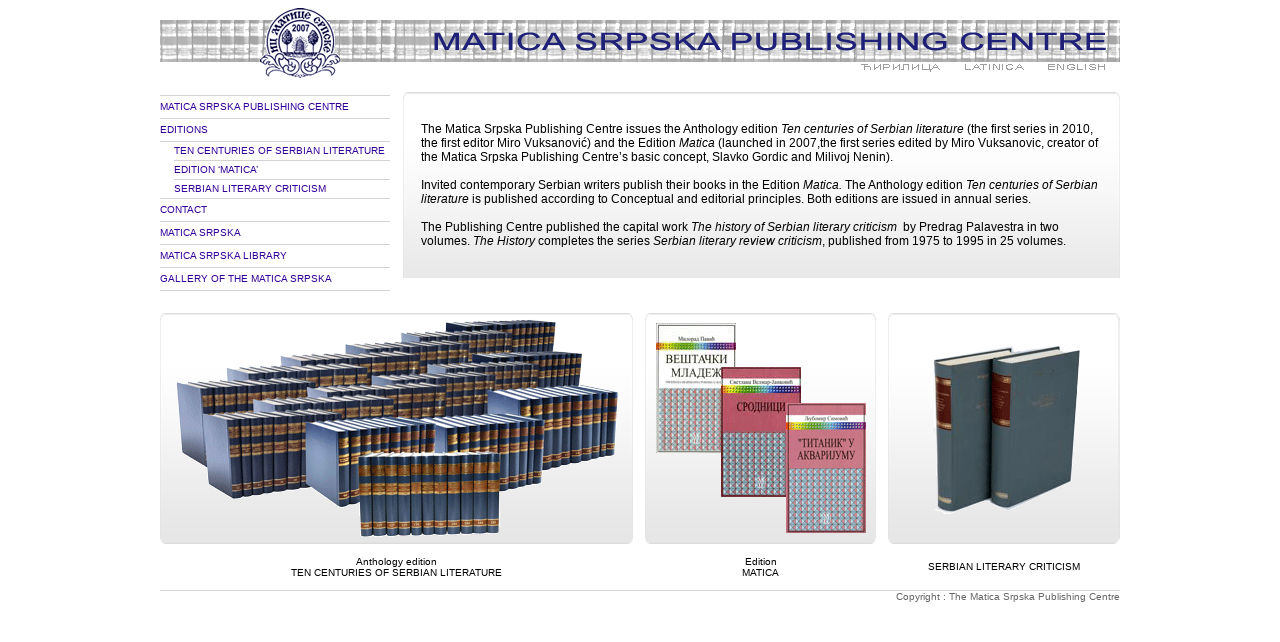

--- FILE ---
content_type: text/html
request_url: http://icms.rs/icms2eng.html
body_size: 11632
content:
<!DOCTYPE html PUBLIC "-//W3C//DTD XHTML 1.0 Transitional//EN" "http://www.w3.org/TR/xhtml1/DTD/xhtml1-transitional.dtd">
<html xmlns="http://www.w3.org/1999/xhtml">
<head>
<meta http-equiv="Content-Type" content="text/html; charset=iso-8859-1" />
<title>MATICA SRPSKA PUBLISHING CENTRE</title>
<link href="index_files/icms.css" rel="stylesheet" type="text/css" />
<style type="text/css">
<!--
a:link {
	color: #330099;
	text-decoration: none;
}
a:visited {
	text-decoration: none;
	color: #000000;
}
a:hover {
	text-decoration: underline;
	color: #666666;
}
a:active {
	text-decoration: none;
	color: #330099;
}
.style2 {color: #666666}
-->
</style></head>

<body>
<table width="950" border="0" align="center" cellpadding="0" cellspacing="0">
  <tr>
    <td><table width="100%" border="0" cellspacing="0" cellpadding="0">
      <tr>
        <td><table width="100%" border="0" cellspacing="0" cellpadding="0">
          <tr>
            <td><img src="index_files/Untitled-4eeng.gif" width="960" height="70" border="0" usemap="#Map5Map" />
              <map name="Map5Map" id="Map5Map">
                <area shape="rect" coords="697,50,787,68" href="icms2.html" />
                <area shape="rect" coords="795,50,872,68" href="icms2lat.html" />
                <area shape="rect" coords="879,51,954,68" href="icms2eng.html" />
              </map></td>
          </tr>
          
          
        </table></td>
      </tr>
    </table></td>
  </tr>
  <tr>
    <td><img src="index_files/spacer12.gif" width="12" height="1" /></td>
  </tr>
  
  <tr>
    <td><table width="100%" border="0" cellpadding="0" cellspacing="0">
      <tr>
        <td width="230" valign="top">
            <div align="left">
              <table width="100%" border="0" cellspacing="0" cellpadding="0">
                <tr>
                  <td class="infant"><img src="index_files/spacer12.gif" width="12" height="16" /></td>
                </tr>
                <tr>
                  <td background="index_files/spacer1grey.gif" class="infant"><img src="index_files/spacer1grey.gif" width="1" height="1" /></td>
                </tr>
                <tr>
                  <td height="22" class="infant"><a href="icms1eng.html">MATICA SRPSKA PUBLISHING CENTRE</a></td>
                </tr>
                <tr>
                  <td background="index_files/spacer1grey.gif" class="infant"><img src="index_files/spacer1grey.gif" width="1" height="1" /></td>
                </tr>
                <tr>
                  <td height="22" class="infant"><a href="icms2eng.html">EDITIONS</a></td>
                </tr>
                <tr>
                  <td background="index_files/spacer1grey.gif" class="infant"><img src="index_files/spacer1grey.gif" width="1" height="1" /></td>
                </tr>
                <tr>
                  <td><table width="100%" border="0" cellspacing="0" cellpadding="0">
                      <tr>
                        <td width="14">&nbsp;</td>
                        <td><table width="100%" border="0" cellspacing="0" cellpadding="0">
                            <tr>
                              <td height="18" class="infant"><a href="icms2aeng.html">TEN CENTURIES OF SERBIAN LITERATURE</a> </td>
                            </tr>
                            <tr>
                              <td background="index_files/spacer1grey.gif" class="infant"><img src="index_files/spacer1grey.gif" width="1" height="1" /></td>
                            </tr>
                            <tr>
                              <td height="18" class="infant"><a href="icms2beng.html">EDITION &lsquo;MATICA&rsquo;</a> </td>
                            </tr>
                            <tr>
                              <td background="index_files/spacer1grey.gif" class="infant"><img src="index_files/spacer1grey.gif" width="1" height="1" /></td>
                            </tr>
                            
                            <tr>
                              <td height="18" class="infant"><a href="icms2deng.html">SERBIAN LITERARY CRITICISM</a></td>
                            </tr>
                        </table></td>
                      </tr>
                  </table></td>
                </tr>
                <tr>
                  <td background="index_files/spacer1grey.gif" class="infant"><img src="index_files/spacer1grey.gif" width="1" height="1" /></td>
                </tr>
                <tr>
                  <td height="22" class="infant"><a href="icms3eng.html">CONTACT</a></td>
                </tr>
                <tr>
                  <td background="index_files/spacer1grey.gif" class="infant"><img src="index_files/spacer1grey.gif" width="1" height="1" /></td>
                </tr>
                <tr>
                  <td height="22" class="infant"><div align="left"><a href="http://www.maticasrpska.org.rs">MATICA SRPSKA</a> </div></td>
                </tr>
                <tr>
                  <td background="index_files/spacer1grey.gif" class="infant"><img src="index_files/spacer1grey.gif" width="1" height="1" /></td>
                </tr>
                <tr>
                  <td height="22" class="infant"><div align="left"><a href="http://www.bms.rs/">MATICA SRPSKA LIBRARY</a> </div></td>
                </tr>
                <tr>
                  <td background="index_files/spacer1grey.gif" class="infant"><img src="index_files/spacer1grey.gif" width="1" height="1" /></td>
                </tr>
                <tr>
                  <td height="22" class="infant"><div align="left"><a href="http://www.galerijamaticesrpske.rs/">GALLERY OF THE MATICA SRPSKA</a></div></td>
                </tr>
                <tr>
                  <td background="index_files/spacer1grey.gif" class="infant"><img src="index_files/spacer1grey.gif" width="1" height="1" /></td>
                </tr>
              </table>
            </div></td>
        <td height="210"><div align="right">
          <table width="717" border="0" align="right" cellpadding="18" cellspacing="0" background="index_files/ram717a.gif">
            
            <tr>
              <td class="infant1"><div align="left">
                <p>The  Matica Srpska Publishing Centre issues  the Anthology edition <em>Ten centuries of  Serbian literature</em> (the first series in 2010, the first editor Miro  Vuksanovi&#263;) and the Edition <em>Matica</em> (launched in 2007,the first series edited by  Miro Vuksanovic, creator of the Matica Srpska Publishing Centre&rsquo;s basic  concept, Slavko Gordic and Milivoj Nenin).<br />
                  <br />
                  Invited  contemporary Serbian writers publish their books in the Edition <em>Matica.</em> The Anthology edition <em>Ten centuries of  Serbian literature</em> is published according to Conceptual and editorial principles. 
                  Both  editions are issued in annual series.<br />
                        <br />
                  The  Publishing Centre published the capital work <em>The history of Serbian literary criticism</em>&nbsp; by Predrag Palavestra in two volumes. <em>The History</em> completes the series <em>Serbian literary review criticism</em>, published from 1975 to  1995 in 25 volumes.</p>
                </div></td>
            </tr>
          </table>
        </div></td>
        </tr>
    </table></td>
  </tr>
  
  
  <tr>
    <td><img src="index_files/spacer12.gif" width="12" height="22" /></td>
  </tr>
  <tr>
    <td><table width="100%" border="0" cellspacing="0" cellpadding="0">
      <tr>
        <td width="473" height="231" background="index_files/ram473.gif"><div align="center"><img src="images/16kola.gif" width="446" height="220" border="0" usemap="#Map" /></div></td>
        <td width="12">&nbsp;</td>
        <td width="231" background="index_files/ram.gif"><div align="center"><img src="images/edmatica.gif" width="210" height="210" border="0" usemap="#Map2" /></div></td>
        <td width="12">&nbsp;</td>
        <td width="231" background="index_files/ram.gif"><div align="center"><img src="images/kritika.gif" width="180" height="171" border="0" usemap="#Map4" /></div></td>
      </tr>
    </table>
      <map name="Map" id="Map7">
        <area shape="rect" coords="4,4,442,216" href="icms2aeng.html" />
      </map>
      <map name="Map2" id="Map24">
        <area shape="rect" coords="3,4,205,205" href="icms2beng.html" />
      </map>
      <map name="Map4" id="Map44">
        <area shape="rect" coords="3,4,176,168" href="icms2deng.html" />
      </map>
      <map name="Map" id="Map52">
        <area shape="rect" coords="2,3,216,67" href="icms2aeng.html" />
      </map>
      <map name="Map2" id="Map222">
        <area shape="rect" coords="3,4,196,205" href="icms2beng.html" />
      </map>
      <map name="Map3" id="Map322">
        <area shape="rect" coords="3,3,196,206" href="icms2ceng.html" />
      </map>
      <map name="Map4" id="Map422">
        <area shape="rect" coords="3,4,176,168" href="icms2deng.html" />
      </map>
      <map name="Map" id="Map6">
        <area shape="rect" coords="3,5,157,125" href="icms2a.html" />
      </map>
      <map name="Map2" id="Map23">
        <area shape="rect" coords="4,4,195,205" href="icms2b.html" />
      </map>
      <map name="Map3" id="Map33">
        <area shape="rect" coords="5,4,195,206" href="icms2c.html" />
      </map>
      <map name="Map4" id="Map43">
        <area shape="rect" coords="3,3,177,169" href="icms2d.html" />
      </map>
      <map name="Map" id="Map5">
        <area shape="rect" coords="2,4,157,127" href="icms2alat.html" />
      </map>
      <map name="Map2" id="Map22">
        <area shape="rect" coords="3,4,196,205" href="icms2blat.html" />
      </map>
      <map name="Map3" id="Map32">
        <area shape="rect" coords="3,3,196,206" href="icms2clat.html" />
      </map>
      <map name="Map4" id="Map42">
        <area shape="rect" coords="3,4,176,168" href="icms2dlat.html" />
      </map>
    </td>
  </tr>
  <tr>
    <td><img src="index_files/spacer12.gif" width="12" height="12" /></td>
  </tr>
  <tr>
    <td><table width="100%" border="0" cellspacing="0" cellpadding="0">
      <tr>
        <td width="473"><div align="center" class="infant">Anthology edition<br />
          TEN CENTURIES OF SERBIAN LITERATURE</div></td>
        <td width="12">&nbsp;</td>
        <td width="231"><div align="center" class="infant">Edition<br />
          MATICA</div></td>
        <td width="12">&nbsp;</td>
        <td width="231"><div align="center" class="infant">SERBIAN LITERARY CRITICISM</div></td>
      </tr>
    </table></td>
  </tr>
  <tr>
    <td><img src="index_files/spacer12.gif" width="12" height="12" /></td>
  </tr>
  <tr>
    <td background="index_files/spacer1grey.gif"><img src="index_files/spacer1grey.gif" width="1" height="1" /></td>
  </tr>
  <tr>
    <td class="infant"><div align="right" class="style2">Copyright : The Matica Srpska Publishing Centre </div></td>
  </tr>
</table>

<map name="Map" id="Map"><area shape="rect" coords="2,3,157,124" href="icms2a.html" />
</map>
<map name="Map2" id="Map2"><area shape="rect" coords="4,5,196,205" href="icms2b.html" />
</map>
<map name="Map3" id="Map3"><area shape="rect" coords="4,4,196,205" href="icms2c.html" />
</map>
<map name="Map4" id="Map4"><area shape="rect" coords="3,3,176,168" href="icms2d.html" />
</map></body>
</html>


--- FILE ---
content_type: text/css
request_url: http://icms.rs/index_files/icms.css
body_size: 462
content:
.infant {  font-family: Arial, Helvetica, sans-serif; font-size: 10px}
.infant1 {  font-family: Arial, Helvetica, sans-serif; font-size: 12px}
.infant2 {  font-family: Arial, Helvetica, sans-serif; font-size: 14px}
.infant3 {  font-family: Arial, Helvetica, sans-serif; font-size: 16px}
.infant0 { font-family: Arial, Helvetica, sans-serif; font-size: 8px}
.colour {
	font-family: Verdana, Arial, Helvetica, sans-serif;
	font-size: 24px;
	font-weight: normal;
}
